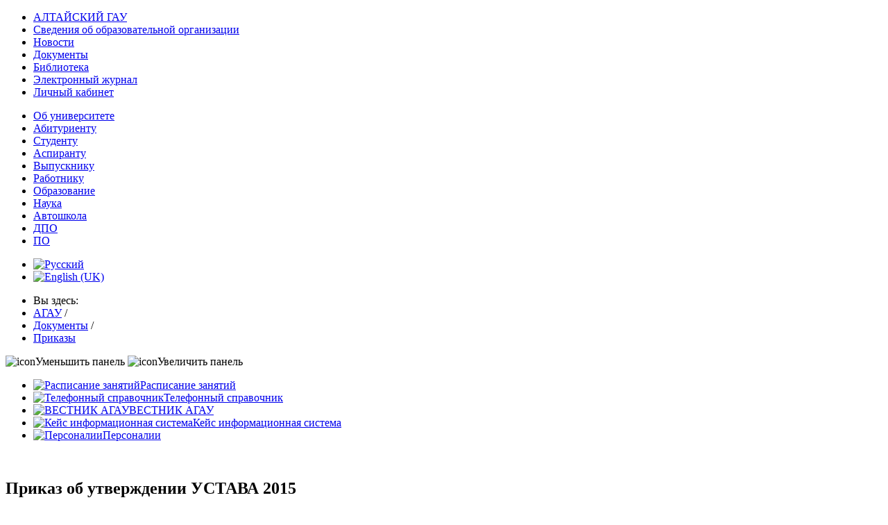

--- FILE ---
content_type: text/html; charset=utf-8
request_url: https://www.asau.ru/dokumenty/prikazy/1107-prikaz-ob-utverzhdenii-ustava-2015
body_size: 13740
content:
<!doctype html>
<html xmlns="http://www.w3.org/1999/xhtml" xml:lang="ru-ru" lang="ru-ru" dir="ltr">
<head>
<meta name="SKYPE_TOOLBAR" content="SKYPE_TOOLBAR_PARSER_COMPATIBLE" />
    	<base href="https://www.asau.ru/dokumenty/prikazy/1107-prikaz-ob-utverzhdenii-ustava-2015" />
	<meta http-equiv="content-type" content="text/html; charset=utf-8" />
	<meta name="rights" content="ASAU" />
	<meta name="description" content="ФГБОУ ВО Алтайский государственный аграрный университет" />
	<meta name="generator" content="Joomla! - Open Source Content Management" />
	<title>Приказ об утверждении УСТАВА 2015</title>
	<link href="/templates/tbr03/favicon.ico" rel="shortcut icon" type="image/vnd.microsoft.icon" />
	<link href="/plugins/system/jcemediabox/css/jcemediabox.css?1d12bb5a40100bbd1841bfc0e498ce7b" rel="stylesheet" type="text/css" />
	<link href="/plugins/system/jcemediabox/themes/squeeze/css/style.css?904d706a133c73eabd5311fc39fa401b" rel="stylesheet" type="text/css" />
	<link href="/media/mod_languages/css/template.css" rel="stylesheet" type="text/css" />
	<script src="/media/jui/js/jquery.min.js" type="text/javascript"></script>
	<script src="/media/jui/js/jquery-noconflict.js" type="text/javascript"></script>
	<script src="/media/jui/js/jquery-migrate.min.js" type="text/javascript"></script>
	<script src="/media/system/js/caption.js" type="text/javascript"></script>
	<script src="/plugins/system/jcemediabox/js/jcemediabox.js?0c56fee23edfcb9fbdfe257623c5280e" type="text/javascript"></script>
	<script src="/media/jui/js/bootstrap.min.js" type="text/javascript"></script>
	<script type="text/javascript">
jQuery(window).on('load',  function() {
				new JCaption('img.caption');
			});JCEMediaBox.init({popup:{width:"",height:"",legacy:0,lightbox:0,shadowbox:0,resize:1,icons:1,overlay:1,overlayopacity:0.8,overlaycolor:"#000000",fadespeed:500,scalespeed:500,hideobjects:0,scrolling:"fixed",close:2,labels:{'close':'Закрыть','next':'Далее','previous':'Назад','cancel':'Отмена','numbers':'{$current} из {$total}'},cookie_expiry:"",google_viewer:0},tooltip:{className:"tooltip",opacity:0.8,speed:150,position:"br",offsets:{x: 16, y: 16}},base:"/",imgpath:"plugins/system/jcemediabox/img",theme:"squeeze",themecustom:"",themepath:"plugins/system/jcemediabox/themes",mediafallback:0,mediaselector:"audio,video"});jQuery(function($){ $(".hasTooltip").tooltip({"html": true,"container": "body"}); });
	</script>
  
<meta name="viewport" content="width=device-width, initial-scale=1.0"/>
<link rel="stylesheet" href="/templates/tbr03/css/bootstrap.css" type="text/css" />
<link rel="stylesheet" href="/templates/tbr03/css/font-awesome.min.css" type="text/css" />
<link rel="stylesheet" href="/templates/tbr03/css/bootstrap-responsive.css" type="text/css" />
<link rel="stylesheet" href="/templates/tbr03/css/jquery.fancybox.min.css" />
<link rel="stylesheet" href="/templates/tbr03/css/style3.css" type="text/css" />
<link rel="stylesheet" href="/templates/tbr03/css/cyrillic-ext.css" type='text/css'>
<script type="text/javascript" src="/templates/tbr03/js/modernizr.js"></script>
<link rel="stylesheet" href="/bukvus/bukvus.css" type="text/css">
<script type="text/javascript" src="/bukvus/bukvus.js"></script>
<script src="/templates/tbr03/js/jquery.fancybox.min.js"></script>
<script type="text/javascript" src="/media/flowplayer/flowplayer-3.2.13.min.js"></script>
<!--[if IE]>
<script type="text/javascript" src="/pie/PIE.js"></script>
<link rel="stylesheet" href="/templates/tbr03/css/style_ie.css" type="text/css" />
<![endif]-->    
<!--link rel="stylesheet" type="text/css" href="/templates/tbr03/css/" /-->
</head>
<body id="top">
  
<!-- Top -->
    	
	<div id="top2" class="navbar navbar-inverse navbar-fixed-top">
      

  <!-- EYE -->
        	<script type="text/javascript" src="/modules/mod_accessibility/js/jquery.cookie.js"></script>
<script type="text/javascript" src="/modules/mod_accessibility/js/common_access.js"></script>

<link rel="stylesheet" href="/templates/tbr03/css/style3.css" type="text/css" /><script>
!function(a){a(document).ready(function(){a("#eye").append('<li><a itemprop="Copy" class="blind-link" id="access-on" title="Для слабовидящих" href="https://www.asau.ru/dokumenty/prikazy/1107-prikaz-ob-utverzhdenii-ustava-2015?vi=1"><span class="fa fa-eye"></span> Для слабовидящих</a></li>')})}(jQuery);
</script>
<script type="text/javascript">
jQuery(document).ready(function() {
	jQuery(function () {
		jQuery(window).scroll(function () {
			if (jQuery(this).scrollTop() > 100) {
				jQuery('.access').animate({'top':'-90px'},600);
			} else {
				jQuery('.access').stop(true).animate({'top':'0px'},200);
			}
		});
	});
});
</script>
<aside class="access" style="display: none;">
	<div class="cnt">
				<div class="font">
			<div class="font_btn clikpopped">
					Настройки шрифта			</div>
			<div class="font_ddown">
				<div class="font_option f2">
					<div class="font_option_title">
						Гарнитура:					</div>
					<span class="font_option_btn sans-serif" style="font-weight:bold;"><a class="font-family" id="sans-serif" rel="sans-serif" href="#" title="Стандартный">A</a></span>
					<span class="font_option_btn serif" style="font-weight:bold;"><a class="font-family" rel="serif" id="serif" href="#" title="Средний">A</a></span>
				</div>
				<div class="font_option f3 a-fontsize resizer">
					<div class="font_option_title">
						Кернинг:					</div>
					<span class="font_option_btn a-fontsize-small"><a href="#" rel="fontsize-small"  class="fontsize">A</a></span>
					<span class="font_option_btn a-fontsize-normal"><a href="#" rel="fontsize-normal" class="fontsize">A</a></span>
					<span class="font_option_btn a-fontsize-big"><a href="#" rel="fontsize-big" class="fontsize">A</a></span>
				</div>
				<div class="font_option f3">
					<div class="font_option_title">
						Межбуквенный интервал:					</div>
					<a class="font_option_btn spacing-small letter-spacing" id="spacing-small" rel="spacing-small" href="#">aa</a>
					<a class="font_option_btn spacing-normal letter-spacing" id="spacing-normal" rel="spacing-normal" href="#">aa</a>
					<a class="font_option_btn spacing-big letter-spacing" id="spacing-big" rel="spacing-big" href="#">aa</a>
				</div>
				<div class="font_option line f3">
					<div class="font_option_title">
						Межстрочный интервал:					</div>
					<div class="font_option_btn line-h1 line-option" rel="line-h1">
						<a class="immortal" id="line_height1" href="#"></a>
						
					</div>
					<div class="font_option_btn line-h2 line-option" rel="line-h2">
						<a class="immortal" id="line_height2" href="#"></a>
					</div>
					<div class="font_option_btn line-h3 line-option" rel="line-h3">
						<a class="immortal" id="line_height3" href="#"></a>
					</div>
				</div>
									<div class="clikpopped">
						<div class="font_option_title">
							Закрыть панель						</div>
					</div>
							</div>
		</div>
		<div class="a-images">
		Графика<br>
			<a rel="imagesoff" href="#" class="a-imagesoff" title="Выкл."></a>
			<a rel="imageson" href="#" class="a-imageson" title="Вкл."></a>
		</div>
		<div class="choose-colors">
			Цвет<br>
			<a href="#" rel="color1" class="color_btn a-color1" title="Черным по белому"></a>
			<a href="#" rel="color2" class="color_btn a-color2" title="Белым по черному"></a>
			<a href="#" rel="color3" class="color_btn a-color3" title="Темно-синим по голубому"></a>
		</div>
		<div class="links">
			<a class="norm" title="Для слабовидящих" href="https://www.asau.ru/dokumenty/prikazy/1107-prikaz-ob-utverzhdenii-ustava-2015?vi=1"><span class="icon-eye-close"></span> Для слабовидящих</a><br>
			<a class="default" href="#" title="Сбросить настройки по умолчанию"><span class="icon-cog"></span> Сбросить настройки</a>
		</div>
		<div class="info-vers">
						<a href="//art-lex.ru" title="Версия модуля для слабовидящих">V<span>1.2.0</span></a>
		</div>
	</div>
</aside>
      
   
	<div class="navbar-inner">
	<div class="container">
		<a class="btn btn-navbar" data-toggle="collapse" data-target=".nav-collapse">
			<span class="icon-bar"></span>
			<span class="icon-bar"></span>
			<span class="icon-bar"></span>
		</a>
	<div class="nav-collapse collapse">
	<ul class="nav menu" id="eye">
<li class="item-101"><a class="text-warning" href="/" >АЛТАЙСКИЙ ГАУ</a></li><li class="item-530"><a href="/sveden/index.html" >Сведения об образовательной организации</a></li><li class="item-103"><a href="/novosti" >Новости</a></li><li class="item-358"><a href="/dokumenty/litsenzii" >Документы</a></li><li class="item-106"><a href="/biblioteka" >Библиотека</a></li><li class="item-842"><a href="https://netspo.edu22.info/security/#/login" target="_blank" >Электронный журнал</a></li><li class="item-360"><a href="http://lib.asau.ru/" title="Личный кабинет" >Личный кабинет</a></li></ul>

	</div>
	</div>
	</div>
	</div>
      
<div class="container">
<!-- Header -->
	<!-- Slider/Banner -->
    <!-- Nav posnav0 -->
        <div id="nav" class="row-fluid main-menu">
    <div class="container navbar"><ul class="nav menu">
<li class="item-102"><a href="/common" >Об университете</a></li><li class="item-108"><a class="color" href="/abitur" >Абитуриенту</a></li><li class="item-109"><a href="/studentu" >Студенту</a></li><li class="item-639"><a href="/podgotovka-kadrov-vysshej-kvalifikatsii/aspirantura" >Аспиранту</a></li><li class="item-110"><a href="/vypuskniku" >Выпускнику</a></li><li class="item-111"><a href="/sotrudniku" >Работнику</a></li><li class="item-373"><a href="/sveden/education/" >Образование</a></li><li class="item-359"><a href="/nauka" >Наука</a></li><li class="item-509"><a href="/2014-02-11-09-45-58/otdel-avtotransporta" >Автошкола</a></li><li class="item-558"><a href="/dpo" >ДПО</a></li><li class="item-832"><a href="/professionalitet-about" >ПО</a></li></ul>
<div class="mod-languages pull-right">

	<ul class="lang-inline">
						<li class="lang-active" dir="ltr">
			<a href="/dokumenty/prikazy/1107-prikaz-ob-utverzhdenii-ustava-2015">
							<img src="/media/mod_languages/images/ru.gif" alt="Русский" title="Русский" />						</a>
			</li>
								<li class="" dir="ltr">
			<a href="/en/">
							<img src="/media/mod_languages/images/en.gif" alt="English (UK)" title="English (UK)" />						</a>
			</li>
				</ul>

</div>

	</div>
    </div> 
      
<!-- Slider/Banner -->
     
<!-- Info-top -->
       
<!-- Breadcrumb-->    
        <div id="brdcr" class="breadcrumb">
    
<ul itemscope itemtype="https://schema.org/BreadcrumbList" class="breadcrumb">
			<li>
			Вы здесь: &#160;
		</li>
	
				<li itemprop="itemListElement" itemscope itemtype="https://schema.org/ListItem">
									<a itemprop="item" href="/" class="pathway"><span itemprop="name">АГАУ</span></a>
				
									<span class="divider">
						/					</span>
								<meta itemprop="position" content="1">
			</li>
					<li itemprop="itemListElement" itemscope itemtype="https://schema.org/ListItem">
									<a itemprop="item" href="#" class="pathway"><span itemprop="name">Документы</span></a>
				
									<span class="divider">
						/					</span>
								<meta itemprop="position" content="2">
			</li>
					<li itemprop="itemListElement" itemscope itemtype="https://schema.org/ListItem">
									<a itemprop="item" href="/dokumenty/prikazy" class="pathway"><span itemprop="name">Приказы</span></a>
				
								<meta itemprop="position" content="3">
			</li>
		</ul>

    </div>
         
<!-- Middle Section--> 
<!-- Left column (icons-menu)-->     
        <div class="imenu">
    

<div class="custom"  >
	<div class="custom hidden-phone" >
<a id="min" class="min"><img src="/images/icons/icon-resize-small.png" alt="icon">Уменьшить панель</a>
<a id="max" class="max"><img src="/images/icons/icon-resize-full.png" alt="icon">Увеличить панель</a>
</div></div>
<ul class="nav menu btn-menu icons-menu ">
<li class="item-199"><a href="http://info.asau.ru/timetable/" target="_blank" ><img src="/images/icons/rasp.png" alt="Расписание занятий" /><span class="image-title">Расписание занятий</span> </a></li><li class="item-200"><a href="/phones" target="_blank" ><img src="/images/icons/phonebook.png" alt="Телефонный справочник" /><span class="image-title">Телефонный справочник</span> </a></li><li class="item-201"><a href="http://vestnik.asau.ru" ><img src="/images/icons/vestnik.png" alt="ВЕСТНИК АГАУ" /><span class="image-title">ВЕСТНИК АГАУ</span> </a></li><li class="item-202"><a href="http://case.asau.ru/" ><img src="/images/icons/case.png" alt="Кейс информационная система" /><span class="image-title">Кейс информационная система</span> </a></li><li class="item-850"><a href="/personalii" ><img src="/images/icons/pers.png" alt="Персоналии" /><span class="image-title">Персоналии</span> </a></li></ul>

    </div>
         
    <div id="midlle" class="row-fluid">   
<!-- Left column (Alternative)-->     
             
<!-- Main Content -->
    <div class="mc span9">
<!-- Pre-component -->
     
<!-- Component --> 
    <div id="component">
<!-- Message-->
        <div id="system-message-container">
	</div>

          
	﻿<div class="item-page" itemscope itemtype="https://schema.org/Article">
	<meta itemprop="inLanguage" content="ru-RU" />
	
		
			<div class="page-header">
					<h2 itemprop="headline">
				Приказ об утверждении УСТАВА 2015			</h2>
									</div>
					<script src="https://yastatic.net/share2/share.js"></script>
<div class="ya-share2" data-curtain data-size="s" data-services="vkontakte,odnoklassniki,telegram,whatsapp,moimir"></div>

	
	
				
						<div itemprop="articleBody" class="articleBody">
		<p><img src="/images/documents/prikaz-ustav-2015.jpg" alt="prikaz-ustav-2015" style="display: block; margin-left: auto; margin-right: auto;" /></p> 	</div>

						
	
<ul class="pager pagenav">
	<li class="previous">
		<a href="/dokumenty/prikazy/1121-o-pereimenovanii-universiteta" rel="prev">
			<span class="icon-chevron-left"></span> Назад		</a>
	</li>
	<li class="next">
		<a href="/dokumenty/prikazy/935-prikaz-ob-otmene-punkta-pravil-ispolzovaniya-seti-internet" rel="next">
			Вперёд <span class="icon-chevron-right"></span>		</a>
	</li>
</ul>
									<table class="table table-condensed" style="margin-top: 20px;"></table></div>

	</div>
       
    </div>            
<!-- Right column -->  
        <div id="rm" class="rm span3 sid"><div>
    		<div class="moduletable_menu">
							<h3>СТРУКТУРА ВУЗА</h3>
						<ul class="nav menu vmenu2">
<li class="item-163 deeper parent"><a href="#" >УПРАВЛЕНИЯ И ЦЕНТРЫ</a><ul class="nav-child unstyled small"><li class="item-167"><a href="/2014-02-11-09-45-47/upravlenie-ekonomiki-i-razvitiya" >УПРАВЛЕНИЕ ЭКОНОМИКИ И РАЗВИТИЯ</a></li><li class="item-168"><a href="/2014-02-11-09-45-47/upravlenie-obrazovaniya" >УПРАВЛЕНИЕ ОБРАЗОВАНИЯ</a></li><li class="item-169"><a href="/2014-02-11-09-45-47/upravlenie-nauki" >УПРАВЛЕНИЕ НАУКИ</a></li><li class="item-171"><a href="/2014-02-11-09-45-47/khozyajstvennoe-upravlenie" >ХОЗЯЙСТВЕННОЕ УПРАВЛЕНИЕ</a></li><li class="item-172"><a href="/2014-02-11-09-45-47/tsentr-informatsionnykh-tekhnologij" >ЦЕНТР ИНФОРМАЦИОННЫХ ТЕХНОЛОГИЙ</a></li><li class="item-173"><a href="/2014-02-11-09-45-47/tsentr-informatsionnogo-obespecheniya" >ЦЕНТР ИНФОРМАЦИОННОГО ОБЕСПЕЧЕНИЯ</a></li><li class="item-165"><a href="/2014-02-11-09-45-47/upravlenie-personala" >УПРАВЛЕНИЕ ПЕРСОНАЛА</a></li><li class="item-166"><a href="/2014-02-11-09-45-47/upravlenie-bukhgalterskogo-uchjota-i-finansov" >УПРАВЛЕНИЕ БУХГАЛТЕРСКОГО УЧЁТА И ФИНАНСОВ</a></li></ul></li><li class="item-150 deeper parent"><a href="#" >Руководство и ППС</a><ul class="nav-child unstyled small"><li class="item-151"><a href="/2014-02-11-09-45-34/uchenyj-sovet-menu" >УЧЕНЫЙ СОВЕТ</a></li><li class="item-482"><a href="/2014-02-11-09-45-34/rektorat" > РЕКТОРАТ</a></li></ul></li><li class="item-153 deeper parent"><a href="/fakultety-i-tsentry" >ФАКУЛЬТЕТЫ И ЦЕНТРЫ</a><ul class="nav-child unstyled small"><li class="item-154"><a href="/fakultety-i-tsentry/agronomicheskij" >АГРОНОМИЧЕСКИЙ</a></li><li class="item-155"><a href="/fakultety-i-tsentry/inzhenernyj" >ИНЖЕНЕРНЫЙ</a></li><li class="item-156"><a href="/fakultety-i-tsentry/biologo-tekhnologicheskij" >БИОЛОГО-ТЕХНОЛОГИЧЕСКИЙ</a></li><li class="item-157"><a href="/fakultety-i-tsentry/ekonomicheskij" >ЭКОНОМИЧЕСКИЙ</a></li><li class="item-158"><a href="/fakultety-i-tsentry/veterinarnoj-meditsiny" >ВЕТЕРИНАРНОЙ МЕДИЦИНЫ</a></li><li class="item-159"><a href="/fakultety-i-tsentry/prirodoobustrojstva" >ПРИРОДООБУСТРОЙСТВА</a></li><li class="item-160"><a href="/fakultety-i-tsentry/zaochnogo-obucheniya" >ЗАОЧНОГО ОБУЧЕНИЯ</a></li><li class="item-161"><a href="/fakultety-i-tsentry/gumanitarnogo-obrazovaniya" >ГУМАНИТАРНОГО ОБРАЗОВАНИЯ</a></li><li class="item-801"><a href="/fakultety-i-tsentry/tsentr-srednego-professionalnogo-obrazovaniya" >КОЛЛЕДЖ АГРОПРОМЫШЛЕННЫХ ТЕХНОЛОГИЙ</a></li></ul></li><li class="item-174 deeper parent"><a href="#" >ОТДЕЛЫ И ОТДЕЛЕНИЯ</a><ul class="nav-child unstyled small"><li class="item-175"><a href="/2014-02-11-09-45-58/otdel-deloproizvodstva" >ОТДЕЛ ДЕЛОПРОИЗВОДСТВА</a></li><li class="item-177"><a href="/2014-02-11-09-45-58/otdel-okhrany-truda" >ОТДЕЛ ОХРАНЫ ТРУДА</a></li><li class="item-178"><a href="/2014-02-11-09-45-58/otdel-bezopasnosti" >ОТДЕЛ БЕЗОПАСНОСТИ</a></li><li class="item-179"><a href="/2014-02-11-09-45-58/otdel-go-i-chs" >ОТДЕЛ ГО И ЧС</a></li><li class="item-181"><a href="/2014-02-11-09-45-58/otdel-mezhdunarodnykh-svyazej" >ОТДЕЛ МЕЖДУНАРОДНЫХ СВЯЗЕЙ</a></li><li class="item-182"><a href="/2014-02-11-09-45-58/otdelenie-gumanitarno-khudozhestvennoj-podgotovki" >ОТДЕЛЕНИЕ ГУМАНИТАРНО-ХУДОЖЕСТВЕННОЙ ПОДГОТОВКИ</a></li><li class="item-180"><a href="/2014-02-11-09-45-58/psikhologo-pedagogicheskij-tsentr" >ОТДЕЛ СОЦИАЛЬНО-ПСИХОЛОГИЧЕСКОЙ РАБОТЫ</a></li><li class="item-184"><a href="/2014-02-11-09-45-58/uchebno-ozdorovitelnaya-baza-agau" >УЧЕБНО-ОЗДОРОВИТЕЛЬНАЯ БАЗА АГАУ</a></li><li class="item-844"><a href="/2014-02-11-09-45-58/otdel-avtotransporta" >ОТДЕЛ АВТОТРАНСПОРТА</a></li></ul></li></ul>
		</div>
			<div class="moduletable_menu">
							<h3>ОБ УНИВЕРСИТЕТЕ</h3>
						<ul class="nav menu vmenu2">
<li class="item-198 deeper parent"><a href="/istoriya" >Страницы истории</a><ul class="nav-child unstyled small"><li class="item-397"><a href="/istoriya/pamyatnye-daty" >Памятные даты</a></li><li class="item-396"><a href="/istoriya/rektory-askhi-agau" >Ректоры АСХИ-АГАУ</a></li><li class="item-682"><a href="/istoriya/videoreportazhi-75-let-v-istorii-askhi-agau" >Видеорепортажи &quot;75 лет в истории АСХИ - АГАУ&quot;</a></li></ul></li><li class="item-414"><a href="/missiya-asau" >Миссия АГАУ</a></li><li class="item-329"><a href="/programma-razvitiya" >Программа развития ФГБОУ ВО Алтайский ГАУ</a></li><li class="item-330 active deeper parent"><a href="#" >Документы</a><ul class="nav-child unstyled small"><li class="item-458"><a href="/dokumenty/ustav" >Устав</a></li><li class="item-374"><a href="/dokumenty/litsenzii" >Лицензия</a></li><li class="item-375"><a href="/dokumenty/svidetelstva" >Свидетельство</a></li><li class="item-376"><a href="/dokumenty/pravila" >Правила</a></li><li class="item-377"><a href="/dokumenty/polozheniya" >Положения</a></li><li class="item-378"><a href="/dokumenty/sertifikaty" >Сертификаты</a></li><li class="item-379 current active"><a href="/dokumenty/prikazy" >Приказы</a></li><li class="item-380"><a href="/dokumenty/drugie-dokumenty" >Другие документы</a></li><li class="item-806"><a href="/dokumenty/proekty-profstandartov" >ПРОЕКТЫ ПРОФСТАНДАРТОВ</a></li><li class="item-843"><a href="/dokumenty/antimonopolnyj-komplaens" >Антимонопольный комплаенс</a></li></ul></li><li class="item-455 deeper parent"><a href="#" >Кампус</a><ul class="nav-child unstyled small"><li class="item-401"><a href="/2014-04-02-07-31-08/uchebnye-korpusa" >Учебные корпуса</a></li><li class="item-456"><a href="/studencheskij-gorodok" >Общежития</a></li><li class="item-457"><a href="/studencheskij-gorodok/stolovie" >Столовые</a></li></ul></li><li class="item-332"><a href="/platezhnye-rekvizity" >Платежные реквизиты</a></li><li class="item-333"><a href="/kontaktnaya-informatsiya" >Контактная информация</a></li><li class="item-334"><a href="/phones" >Телефонный справочник</a></li><li class="item-685"><a href="/dokumenty-v-sootvetstvii-s-7-fz-o-nekommercheskikh-organizatsiyakh" >Документы в соответствии с 7- ФЗ &quot;О некоммерческих организациях&quot; </a></li></ul>
		</div>
	
    </div></div>
      
<!-- Left column-->    
               
    </div> 
</div>

<div class="clearfif"></div>
<!-- Banner-full-bottom --> 
 
<div class="container">
<!-- Info-bottom --> 
     
<!-- Footer -->    	
    <div id="footer" class="row-fluid"> 
	<p class="pull-right"><a href="#top" id="back-top"><span></span>наверх</a></p>
    		<div class="moduletable">
						

<div class="custom"  >
	<div class="row-fluid">
  <div class="span3"><a href="/"><img src="/images/footlogo.png" alt="footlogo" style="vertical-align: bottom;" /></a>
  </div>
  <div class="span1 social">

    <span class="fa-stack">
      <a href="http://zen.yandex.ru/id/602bae92b8f27e038b351084" title="zen" target="_blank">
        <svg xmlns="http://www.w3.org/2000/svg" width="24" height="24" viewBox="0 0 48 48" fill="none" style="padding: 2px;">
          <path fill-rule="evenodd" clip-rule="evenodd" d="M23.7354 0C13.8428 0.000940338 6.98806 0.0338522 3.46947 3.46985C0.0336545 6.98765 0.000735498 14.1643 0.000735498 23.7351C10.628 23.4144 15.4878 23.1483 19.3638 19.3634C23.1485 15.4874 23.4147 10.6277 23.7354 0ZM3.46886 44.5305C0.0330411 41.0127 0.00012207 33.8361 0.00012207 24.2653C10.6274 24.586 15.4872 24.8521 19.3632 28.637C23.1479 32.513 23.4141 37.3727 23.7348 47.9995C13.8422 47.9995 6.98745 47.9675 3.46886 44.5305ZM24.2653 47.9995C24.586 37.3727 24.8522 32.513 28.637 28.637C32.5129 24.8521 37.3727 24.586 48 24.2653C47.999 33.8361 47.9661 41.0127 44.5303 44.5305C41.0117 47.9675 34.158 47.9995 24.2653 47.9995ZM24.2653 0C24.586 10.6277 24.8522 15.4874 28.637 19.3634C32.5129 23.1483 37.3727 23.4144 48 23.7351C47.999 14.1643 47.9661 6.98765 44.5303 3.46985C41.0117 0.0338522 34.158 0.000940338 24.2653 0Z" fill="#2C3036" />
          <path fill-rule="evenodd" clip-rule="evenodd" d="M28.637 28.637C24.8522 32.513 24.586 37.3727 24.2653 47.9995C34.158 47.9995 41.0117 47.9675 44.5303 44.5305C47.9661 41.0127 47.999 33.8361 48 24.2653C37.3728 24.586 32.5129 24.8521 28.637 28.637ZM0.00012207 24.2653C0.00012207 33.8361 0.0330411 41.0127 3.46886 44.5305C6.98745 47.9675 13.8422 47.9995 23.7348 47.9995C23.4141 37.3727 23.1479 32.513 19.3632 28.637C15.4872 24.8521 10.6274 24.586 0.00012207 24.2653ZM23.7354 0C13.8428 0.000940338 6.98806 0.0338522 3.46947 3.46985C0.0336545 6.98765 0.000735498 14.1643 0.000735498 23.7351C10.628 23.4144 15.4878 23.1483 19.3638 19.3634C23.1485 15.4874 23.4147 10.6277 23.7354 0ZM28.637 19.3634C24.8522 15.4874 24.586 10.6277 24.2653 0C34.158 0.000940338 41.0117 0.0338522 44.5303 3.46985C47.9661 6.98765 47.999 14.1643 48 23.7351C37.3728 23.4144 32.5129 23.1483 28.637 19.3634Z" fill="url(#paint0_linear)" />
          <path fill-rule="evenodd" clip-rule="evenodd" d="M47.9999 24.2655V24.0003V23.736C37.3726 23.4144 32.5128 23.1493 28.6368 19.3635C24.8521 15.4883 24.5859 10.6287 24.2652 0.000976562H23.9999H23.7347C23.414 10.6287 23.1478 15.4883 19.363 19.3635C15.487 23.1493 10.6272 23.4144 0 23.736V24.0003V24.2655C10.6272 24.587 15.487 24.8522 19.363 28.6371C23.1478 32.5132 23.414 37.3728 23.7347 48.0005H23.9999H24.2652C24.5859 37.3728 24.8521 32.5132 28.6368 28.6371C32.5128 24.8522 37.3726 24.587 47.9999 24.2655Z" fill="white" />
          <defs>
            <linearGradient id="paint0_linear" x1="48" y1="47.9995" x2="48" y2="0" gradientUnits="userSpaceOnUse">
              <stop stop-color="white" stop-opacity="0.01" />
              <stop offset="0.47509" stop-color="white" stop-opacity="0.01" />
              <stop offset="0.76042" stop-color="white" stop-opacity="0.04271" />
              <stop offset="0.99531" stop-color="white" stop-opacity="0.09855" />
              <stop offset="1" stop-color="white" stop-opacity="0.1" />
            </linearGradient>
          </defs>
        </svg>
      </a>
    </span>

 <span class="fa-stack">
 <a href="https://rutube.ru/channel/25324236/" title="АГАУ" target="_blank">
<svg width="25" height="25" viewBox="0 0 25 25" fill="none" xmlns="http://www.w3.org/2000/svg"><g clip-path="url(#clip0_12_17186)"><rect x="0.248047" y="0.396973" width="24.5234" height="24.5234" fill="#100943"></rect><path d="M24.7099 12.6281C31.4651 12.6281 36.9413 7.15191 36.9413 0.396693C36.9413 -6.35853 31.4651 -11.8347 24.7099 -11.8347C17.9547 -11.8347 12.4785 -6.35853 12.4785 0.396693C12.4785 7.15191 17.9547 12.6281 24.7099 12.6281Z" fill="#ED143B"></path><path d="M15.3586 12.0697H8.13142V9.2098H15.3586C15.7808 9.2098 16.0743 9.28338 16.2216 9.41188C16.3689 9.54037 16.4602 9.7787 16.4602 10.1268V11.1537C16.4602 11.5206 16.3689 11.7589 16.2216 11.8874C16.0743 12.0159 15.7808 12.0708 15.3586 12.0708V12.0697ZM15.8544 6.51355H5.06641V18.7439H8.13142V14.7648H13.7799L16.4602 18.7439H19.8924L16.9373 14.7462C18.0267 14.5847 18.516 14.2508 18.9194 13.7006C19.3229 13.1504 19.5252 12.2707 19.5252 11.0966V10.1796C19.5252 9.48326 19.4515 8.93303 19.3229 8.5113C19.1943 8.08956 18.9744 7.72274 18.6622 7.39326C18.3324 7.08135 17.9652 6.8617 17.5243 6.71453C17.0835 6.58604 16.5327 6.51245 15.8544 6.51245V6.51355Z" fill="white"></path></g><defs><clipPath id="clip0_12_17186"><rect x="0.248047" y="0.396729" width="24.4628" height="24.4628" rx="5.95041" fill="white"></rect></clipPath></defs></svg>
</a>
</span>


    <!--span class="fa-stack">
      <a href="https://ru-ru.facebook.com/AltaiStateAgrarianUniversity" title="АГАУ на Facebook" target="_blank">
        <i class="fa fa-square fa-stack-2x"></i>
        <i class="fa fa-facebook fa-stack-1x fa-footer"></i>
      </a>
    </span-->
    <span class="fa-stack">
      <a href="https://www.youtube.com/channel/UCH4jy7jawcXrlSp6I4tSGzg/featured" title="Видеоматериалы АГАУ на Youtube" target="_blank" style="color: red;">
        <i class="fa fa-square fa-stack-2x"></i>
        <i class="fa fa-youtube-play fa-stack-1x fa-footer"></i>
      </a>
    </span>
    <span class="fa-stack">
      <a href="https://vk.com/asau_official" title="АГАУ В контакте" target="_blank" style="color: #48729e;">
        <i class="fa fa-square fa-stack-2x"></i>
        <i class="fa fa-vk fa-stack-1x fa-footer"></i>
      </a>
    </span>
    <!--span class="fa-stack">
      <a href="https://www.instagram.com/asau_official/" title="АГАУ В instagram" target="_blank" style="color: #ff5c77;">
        <i class="fa fa-square fa-stack-2x"></i>
        <i class="fa fa-instagram fa-stack-1x fa-footer"></i>
      </a>
    </span-->
    <span class="fa-stack">
      <a href="https://web.telegram.org/k/" title="АГАУ В telegram" target="_blank" style="color: #2ca5e0;">

        <svg xmlns="http://www.w3.org/2000/svg" viewBox="0 0 260 260" style="z-index: 10;position: relative;">
          <circle cx="130" cy="130" r="106" fill="#2ca5e0" />
          <path d="m68.12 129.08l71.38-29.411c7.05-3.063 30.941-12.87 30.941-12.87 0 0 11.03-4.287 10.112 6.128-.306 4.287-2.758 19.3-5.207 35.535l-7.659 48.1c0 0-.612 7.05-5.821 8.272-5.207 1.226-13.783-4.287-15.319-5.515-1.226-.919-22.978-14.705-30.941-21.444-2.144-1.838-4.596-5.515.306-9.803 11.03-10.112 24.2-22.671 32.17-30.636 3.676-3.676 7.353-12.254-7.965-1.838l-43.2 29.1c0 0-4.902 3.063-14.09.306-9.191-2.758-19.914-6.433-19.914-6.433 0 0-7.353-4.596 5.207-9.496" fill="#fff" />
        </svg>
        <i class="fa fa-square fa-stack-2x"></i>
      </a>
    </span>
  </div>
  <div class="span4 condensed small">
    <p class="line-r muted pull-left"><i class="fa fa-map-marker"></i><br /><i class="fa fa-phone"></i><br /><i class="fa fa-print"></i><br /><i class="fa fa-envelope"></i>
    </p>
    <p>656049, Алтайский край, г. Барнаул, пр-т Красноармейский, 98<br /> +7(3852)628-046<br /> +7(3852)628-396<br /><a href="mailto:rector@asau.ru">rector@asau.ru</a>
    </p>
  </div>
  <div class="span2 condensed small">
    <p class="line-r muted pull-left"><i class="fa fa-map-marker"></i><br /><i class="fa fa-phone"></i><br /><i class="fa fa-envelope"></i>
    </p>
    <p>Пресс-служба<br /> +7(3852)20-32-26<br /> <a href="mailto:press_asau@mail.ru">press_asau@mail.ru</a>
    </p>
  </div>
  <div class="span2 condensed small">
    <p class="line-r muted pull-left"><i class="fa fa-map-marker"></i><br /><i class="fa fa-phone"></i><br /><i class="fa fa-envelope"></i>
    </p>
    <p>Приемная комиссия<br /> тел. 62-83-52, 62-66-60<br /> <a href="mailto:primcom@asau.ru">primcom@asau.ru</a>
    </p>
  </div>
</div></div>
		</div>
	

<div class="custom pull-right"  >
	<!-- Yandex.Metrika counter -->
<script type="text/javascript">
(function (d, w, c) {
    (w[c] = w[c] || []).push(function() {
        try {
            w.yaCounter24373156 = new Ya.Metrika({id:24373156,
                    clickmap:true,
                    trackLinks:true,
                    accurateTrackBounce:true});
        } catch(e) { }
    });

    var n = d.getElementsByTagName("script")[0],
        s = d.createElement("script"),
        f = function () { n.parentNode.insertBefore(s, n); };
    s.type = "text/javascript";
    s.async = true;
    s.src = (d.location.protocol == "https:" ? "https:" : "http:") + "//mc.yandex.ru/metrika/watch.js";

    if (w.opera == "[object Opera]") {
        d.addEventListener("DOMContentLoaded", f, false);
    } else { f(); }
})(document, window, "yandex_metrika_callbacks");
</script>
<noscript><div><img src="//mc.yandex.ru/watch/24373156" style="position:absolute; left:-9999px;" alt="" /></div></noscript>
<!-- /Yandex.Metrika counter --></div>
		<div class="moduletable">
						<script src="/templates/tbr03/html/mod_custom/cookie-consent.js"></script>
<style>
  /* Cookie Consent Banner */
  .fixed {
    position: fixed;
  }
  .z-50 {
    z-index: 50;
  }
  .hidden {
    display: none;
  }
  .w-full {
    width: 100%;
  }
  .max-w-xs {
    max-width: 20rem;
  }
  .p-4 {
    padding: 1rem;
  }
  .text-black {
    color: #000;
  }
  .transition-opacity {
    transition-property: opacity;
  }
  .duration-300 {
    transition-duration: 300ms;
  }
  .ease-in-out {
    transition-timing-function: cubic-bezier(0.4, 0, 0.2, 1);
  }
  .-translate-x-1\/2 {
    transform: translateX(-50%);
  }
  .shadow-xl {
    box-shadow: 0 20px 25px -5px rgb(0 0 0 / 0.1), 0 8px 10px -6px rgb(0 0 0 / 0.1);
  }
  .opacity-0 {
    opacity: 0;
  }
  .pointer-events-none {
    pointer-events: none;
  }
  .left-1\/2 {
    left: 50%;
  }
  .bg-white\/25 {
    background-color: rgba(255, 255, 255, 0.25);
  }
  .backdrop-saturate-150 {
    backdrop-filter: saturate(150%);
  }
  .backdrop-blur-xl {
    backdrop-filter: blur(20px);
  }
  .md\:max-w-screen-sm {
    @media (min-width: 768px) {
      max-width: 28rem;
    }
  }
  .bottom-2 {
    bottom: 0.5rem;
  }
  .flex {
    display: flex;
  }
  .flex-col {
    flex-direction: column;
  }
  .items-center {
    align-items: center;
  }
  .justify-between {
    justify-content: space-between;
  }
  .mx-auto {
    margin-left: auto;
    margin-right: auto;
  }
  .mb-4 {
    margin-bottom: 1rem;
  }
  .md\:mb-0 {
    @media (min-width: 768px) {
      margin-bottom: 0;
    }
  }
  .md\:mr-6 {
    @media (min-width: 768px) {
      margin-right: 1.5rem;
    }
  }
  .text-sm {
    font-size: 0.875rem;
    line-height: 1.25rem;
  }
  .flex-shrink-0 {
    flex-shrink: 0;
  }
  .space-x-3 > * + * {
    margin-left: 0.75rem;
  }
  .px-2 {
    padding-left: 0.5rem;
    padding-right: 0.5rem;
  }
  .py-2 {
    padding-top: 0.5rem;
    padding-bottom: 0.5rem;
  }
  .text-xs {
    font-size: 0.75rem;
    line-height: 1rem;
  }
  .font-medium {
    font-weight: 500;
  }
  .text-white {
    color: #fff;
  }
  .bg-gray-600 {
    background-color: #4b5563;
  }
  .rounded-md {
    border-radius: 0.375rem;
  }
  .hover\:bg-gray-500:hover {
    background-color: #6b7280;
  }
  .focus\:outline-none:focus {
    outline: 2px solid transparent;
    outline-offset: 2px;
  }
  .focus\:ring-2:focus {
    --ring-offset-shadow: var(--ring-offset-width, 0px) var(--ring-offset-color, #fff) var(--ring-offset-shadow, 0 0 #0000);
    --ring-shadow: var(--ring-width, 2px) var(--ring-color, #3b82f6) var(--ring-shadow, 0 0 #0000);
    box-shadow: var(--ring-offset-shadow), var(--ring-shadow), var(--shadow, 0 0 #0000);
  }
  .focus\:ring-offset-2:focus {
    --ring-offset-width: 2px;
  }
  .focus\:ring-offset-gray-800:focus {
    --ring-offset-color: #1f2937;
  }
  .focus\:ring-red-500:focus {
    --ring-color: #ef4444;
  }
  .relative {
    position: relative;
  }
  .px-4 {
    padding-left: 1rem;
    padding-right: 1rem;
  }
  .bg-gray-900 {
    background-color: #111827;
  }
  .transition-all {
    transition-property: all;
    transition-timing-function: cubic-bezier(0.4, 0, 0.2, 1);
    transition-duration: 150ms;
  }
  .hover\:bg-primary:hover {
    background-color: #2563eb;
  }
  .hover\:text-white:hover {
    color: #fff;
  }

  /* Cookie Settings Modal */
  .inset-0 {
    inset: 0;
  }
  .top-0 {
    top: 0;
  }
  .items-center {
    align-items: center;
  }
  .justify-center {
    justify-content: center;
  }
  .h-full {
    height: 100%;
  }
  .bg-black\/75 {
    background-color: rgba(0, 0, 0, 0.75);
  }
  .bg-white {
    background-color: #fff;
  }
  .absolute {
    position: absolute;
  }
  .-translate-y-1\/2 {
    transform: translateY(-50%);
  }
  .rounded-lg {
    border-radius: 0.5rem;
  }
  .p-8 {
    padding: 2rem;
  }
  .max-w-lg {
    max-width: 32rem;
  }
  .max-h-\[90vh\] {
    max-height: 90vh;
  }
  .overflow-y-auto {
    overflow-y: auto;
  }
  .text-2xl {
    font-size: 1.5rem;
    line-height: 2rem;
  }
  .font-semibold {
    font-weight: 600;
  }
  .p-1 {
    padding: 0.25rem;
  }
  .-mt-1 {
    margin-top: -0.25rem;
  }
  .-mr-1 {
    margin-right: -0.25rem;
  }
  .text-2xl {
    font-size: 1.5rem;
    line-height: 2rem;
  }
  .leading-none {
    line-height: 1;
  }
  .text-gray-500 {
    color: #6b7280;
  }
  .hover\:text-gray-700:hover {
    color: #374151;
  }
  .mb-6 {
    margin-bottom: 1.5rem;
  }
  .text-gray-700 {
    color: #374151;
  }
  .text-red-600 {
    color: #dc2626;
  }
  .underline {
    text-decoration: underline;
  }
  .hover\:text-red-500:hover {
    color: #ef4444;
  }
  .border {
    border-width: 1px;
  }
  .border-gray-200 {
    border-color: #e5e7eb;
  }
  .bg-gray-50 {
    background-color: #f9fafb;
  }
  .font-medium {
    font-weight: 500;
  }
  .text-gray-800 {
    color: #1f2937;
  }
  .w-5 {
    width: 1.25rem;
  }
  .h-5 {
    height: 1.25rem;
  }
  .text-red-600 {
    color: #dc2626;
  }
  .border-gray-300 {
    border-color: #d1d5db;
  }
  .rounded {
    border-radius: 0.25rem;
  }
  .cursor-not-allowed {
    cursor: not-allowed;
  }
  .form-checkbox {
    -webkit-appearance: none;
    -moz-appearance: none;
    appearance: none;
  }
  .cursor-pointer {
    cursor: pointer;
  }
  .mt-1 {
    margin-top: 0.25rem;
  }
  .text-gray-600 {
    color: #4b5563;
  }
  .mt-6 {
    margin-top: 1.5rem;
  }
  .space-y-3 > * + * {
    margin-top: 0.75rem;
  }
  .sm\:flex-row {
    @media (min-width: 640px) {
      flex-direction: row;
    }
  }
  .sm\:space-y-0 {
    @media (min-width: 640px) {
      margin-top: 0;
    }
  }
  .sm\:space-x-3 > * + * {
    @media (min-width: 640px) {
      margin-left: 0.75rem;
      margin-top: 0;
    }
  }
  .bg-gray-200 {
    background-color: #e5e7eb;
  }
  .border-gray-300 {
    border-color: #d1d5db;
  }
  .focus\:ring-gray-500:focus {
    --ring-color: #6b7280;
  }
  .xl\:text-xl {
    @media (min-width: 1280px) {
      font-size: 1.25rem;
      line-height: 1.75rem;
    }
  }

  /* Subfooter */
  .py-6 {
    padding-top: 1.5rem;
    padding-bottom: 1.5rem;
  }
  .text-center {
    text-align: center;
  }
  .bg-gray-100 {
    background-color: #f3f4f6;
  }
</style>
<!-- Cookie Consent Banner -->
<div id="cookieConsentBanner"
    class="fixed z-50 hidden w-full max-w-xs p-4 text-black transition-opacity duration-300 ease-in-out -translate-x-1/2 shadow-xl opacity-0 pointer-events-none left-1/2 bg-white/25 backdrop-saturate-150 backdrop-blur-xl md:max-w-screen-sm bottom-2"
    role="dialog" aria-modal="true" aria-labelledby="cookieConsentBannerTitle"
    aria-describedby="cookieConsentBannerDescription">
    <div class="flex flex-col items-center justify-between mx-auto">
        <div class="mb-4 md:mb-0 md:mr-6">
            <div id="cookieConsentBannerDescription" class="text-sm"><p>Мы используем cookies, которые сохраняются на вашем компьютере (сведения о местоположении, IP-адрес, тип, язык, версия ОС и браузера, тип устройства и разрешение его экрана) посредством интернет-сервисов Яндекс.Метрика.</p></div>
        </div>
        <div class="flex flex-shrink-0 space-x-3">
            <button id="acceptNecessaryCookies"
                class="hidden px-2 py-2 text-xs font-medium text-white bg-gray-600 rounded-md hover:bg-gray-500 focus:outline-none focus:ring-2 focus:ring-offset-2 focus:ring-offset-gray-800 focus:ring-red-500">
                Только необходимые
            </button>
            <button id="acceptAllCookies"
                class="relative flex justify-center px-4 py-2 text-xs text-white transition-all bg-gray-900 rounded-md hover:bg-primary hover:text-white">
                Понятно, спасибо
            </button>
        </div>
    </div>
</div>

<!-- Cookie Settings Modal -->
<div id="cookieSettingsModal"
    class="fixed inset-0 top-0 left-0 z-40 items-center justify-center hidden w-full h-full transition-opacity duration-300 opacity-0 pointer-events-none bg-black/75"
    role="dialog" aria-modal="true" aria-labelledby="cookieSettingsModalTitle">
    <div class="bg-white absolute top-1/2 left-1/2 -translate-x-1/2 -translate-y-1/2 text-black rounded-lg shadow-xl p-8 w-full max-w-lg max-h-[90vh] overflow-y-auto"
        tabindex="-1">
        <div class="flex items-center justify-between mb-4">
            <h2 id="cookieSettingsModalTitle" class="text-2xl font-semibold">Настройки Cookie</h2>
            <button id="closeCookieSettingsModal" aria-label="Закрыть настройки cookie"
                class="p-1 -mt-1 -mr-1 text-2xl leading-none text-gray-500 hover:text-gray-700">×</button>
        </div>
        <p class="mb-6 text-sm text-gray-700">
            Вы можете управлять своими предпочтениями по использованию cookie ниже. Изменения вступят в силу после
            сохранения.
            Некоторые cookie необходимы для правильной работы сайта и не могут быть отключены.
            Подробнее о том, как мы используем cookie, читайте в нашей <a href="/privacy-policy"
                class="text-red-600 underline hover:text-red-500">Политике конфиденциальности</a>.
        </p>
        <form id="cookieSettingsForm">
            <div class="p-3 mb-4 border border-gray-200 rounded-md bg-gray-50">
                <div class="flex items-center justify-between">
                    <label for="cookieNecessary" class="font-medium text-gray-800">Необходимые cookie</label>
                    <input type="checkbox" id="cookieNecessary" name="necessary"
                        class="w-5 h-5 text-red-600 border-gray-300 rounded cursor-not-allowed form-checkbox focus:ring-red-500"
                        checked disabled>
                </div>
                <p class="mt-1 text-xs text-gray-600">Эти cookie строго необходимы для функционирования сайта и
                    предоставления вам услуг.</p>
            </div>
            <div class="p-3 mb-4 border border-gray-200 rounded-md">
                <div class="flex items-center justify-between">
                    <label for="cookieAnalytics" class="font-medium text-gray-800">Аналитические cookie</label>
                    <input type="checkbox" id="cookieAnalytics" name="analytics" data-cookie-category="analytics"
                        class="w-5 h-5 text-red-600 border-gray-300 rounded cursor-pointer form-checkbox focus:ring-red-500">
                </div>
                <p class="mt-1 text-xs text-gray-600">Помогают нам понять, как посетители взаимодействуют с сайтом,
                    собирая информацию анонимно.</p>
            </div>
            <div class="p-3 mb-4 border border-gray-200 rounded-md">
                <div class="flex items-center justify-between">
                    <label for="cookieMarketing" class="font-medium text-gray-800">Маркетинговые cookie</label>
                    <input type="checkbox" id="cookieMarketing" name="marketing" data-cookie-category="marketing"
                        class="w-5 h-5 text-red-600 border-gray-300 rounded cursor-pointer form-checkbox focus:ring-red-500">
                </div>
                <p class="mt-1 text-xs text-gray-600">Используются для отслеживания посетителей с целью показа
                    релевантной рекламы.</p>
            </div>
            <div class="p-3 mb-6 border border-gray-200 rounded-md">
                <div class="flex items-center justify-between">
                    <label for="cookieFunctional" class="font-medium text-gray-800">Функциональные cookie</label>
                    <input type="checkbox" id="cookieFunctional" name="functional" data-cookie-category="functional"
                        class="w-5 h-5 text-red-600 border-gray-300 rounded cursor-pointer form-checkbox focus:ring-red-500">
                </div>
                <p class="mt-1 text-xs text-gray-600">Позволяют сайту запоминать ваш выбор и предоставлять улучшенные
                    функции.</p>
            </div>
            <div class="flex flex-col justify-end mt-6 space-y-3 sm:flex-row sm:space-y-0 sm:space-x-3">
                <button type="button" id="rejectAllOptionalCookies"
                    class="px-4 py-2 text-sm font-medium text-gray-700 bg-gray-200 border border-gray-300 rounded-md hover:bg-gray-300 focus:outline-none focus:ring-2 focus:ring-offset-2 focus:ring-gray-500">
                    Отклонить все (кроме необходимых)
                </button>
                <button type="submit" id="saveCookiePreferences" class="btn-primary xl:text-xl">
                    Сохранить настройки
                </button>
            </div>
        </form>
    </div>
</div>
		</div>
	        
<!--	<p>&copy;  <a href="http://art-lex.ru/"><span style="margin-left: -9999px;"> © www.art-lex.ru</span></a></p>-->
	</div>         
</div>
<script type="text/javascript" src="/templates/tbr03/js/accord_menu.js"></script>
 
</body>
</html>

--- FILE ---
content_type: text/css
request_url: https://www.asau.ru/bukvus/bukvus.css
body_size: 86
content:
#bukvus {
	position: fixed;
	display: none;
	bottom: 0;
	opacity: 0.9;
	background: #333;
	width: 100%;
	padding: 10px 0;
	text-align: center;
	color: #fff;
	z-index: 99;
	cursor: pointer;
	width: 100%;
}